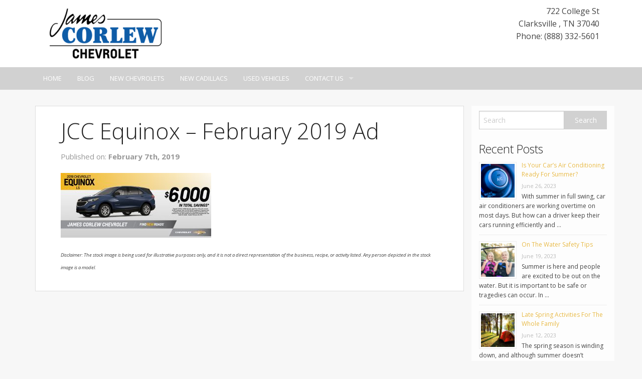

--- FILE ---
content_type: text/html; charset=UTF-8
request_url: https://shop.jamescorlewautomotive.com/?attachment_id=831
body_size: 13628
content:
<!doctype html>
<!-- paulirish.com/2008/conditional-stylesheets-vs-css-hacks-answer-neither/ -->
<!--[if lt IE 7]> <html class="no-js ie6 oldie" lang="en-US" > <![endif]-->
<!--[if IE 7]>    <html class="no-js ie7 oldie" lang="en-US" > <![endif]-->
<!--[if IE 8]>    <html class="no-js ie8 oldie" lang="en-US" "> <![endif]-->
<!-- Consider adding an manifest.appcache: h5bp.com/d/Offline -->
<!--[if gt IE 8]><!--> <html class="no-js" lang="en-US" > <!--<![endif]-->
<head>
	

	<meta charset="UTF-8">

	<title>JCC Equinox - February 2019 Ad | James Corlew Chevrolet</title>

	<!-- Mobile viewport optimized: j.mp/bplateviewport -->
	<meta name="viewport" content="width=device-width" />

	<!-- Favicon and Feed -->
	
			<link rel="shortcut icon" type="image/png" href="https://shop.jamescorlewautomotive.com/wp-content/themes/tieblog/favicon.png">
		
	<link rel="alternate" type="application/rss+xml" title="James Corlew Chevrolet Feed" href="https://shop.jamescorlewautomotive.com/feed/">

<meta name='robots' content='index, follow, max-image-preview:large, max-snippet:-1, max-video-preview:-1' />

	<!-- This site is optimized with the Yoast SEO plugin v19.1 - https://yoast.com/wordpress/plugins/seo/ -->
	<link rel="canonical" href="https://shop.jamescorlewautomotive.com/wp-content/uploads/sites/53/2019/02/jcc-02-equinox-hpg.jpg" />
	<meta property="og:locale" content="en_US" />
	<meta property="og:type" content="article" />
	<meta property="og:title" content="JCC Equinox - February 2019 Ad | James Corlew Chevrolet" />
	<meta property="og:url" content="https://shop.jamescorlewautomotive.com/wp-content/uploads/sites/53/2019/02/jcc-02-equinox-hpg.jpg" />
	<meta property="og:site_name" content="James Corlew Chevrolet" />
	<meta property="article:publisher" content="https://www.facebook.com/JamesCorlewChevrolet/" />
	<meta property="og:image" content="https://shop.jamescorlewautomotive.com/wp-content/uploads/sites/53/2019/02/jcc-02-equinox-hpg.jpg" />
	<meta property="og:image:width" content="1590" />
	<meta property="og:image:height" content="686" />
	<meta property="og:image:type" content="image/jpeg" />
	<meta name="twitter:card" content="summary_large_image" />
	<meta name="twitter:site" content="@jcorlewchevy" />
	<script type="application/ld+json" class="yoast-schema-graph">{"@context":"https://schema.org","@graph":[{"@type":"WebSite","@id":"https://shop.jamescorlewautomotive.com/#website","url":"https://shop.jamescorlewautomotive.com/","name":"James Corlew Chevrolet","description":"New Chevrolet &amp; Used Car Dealership - Clarksville, TN","potentialAction":[{"@type":"SearchAction","target":{"@type":"EntryPoint","urlTemplate":"https://shop.jamescorlewautomotive.com/?s={search_term_string}"},"query-input":"required name=search_term_string"}],"inLanguage":"en-US"},{"@type":"WebPage","@id":"https://shop.jamescorlewautomotive.com/wp-content/uploads/sites/53/2019/02/jcc-02-equinox-hpg.jpg#webpage","url":"https://shop.jamescorlewautomotive.com/wp-content/uploads/sites/53/2019/02/jcc-02-equinox-hpg.jpg","name":"JCC Equinox - February 2019 Ad | James Corlew Chevrolet","isPartOf":{"@id":"https://shop.jamescorlewautomotive.com/#website"},"datePublished":"2019-02-07T20:36:21+00:00","dateModified":"2019-02-07T20:36:21+00:00","breadcrumb":{"@id":"https://shop.jamescorlewautomotive.com/wp-content/uploads/sites/53/2019/02/jcc-02-equinox-hpg.jpg#breadcrumb"},"inLanguage":"en-US","potentialAction":[{"@type":"ReadAction","target":["https://shop.jamescorlewautomotive.com/wp-content/uploads/sites/53/2019/02/jcc-02-equinox-hpg.jpg"]}]},{"@type":"BreadcrumbList","@id":"https://shop.jamescorlewautomotive.com/wp-content/uploads/sites/53/2019/02/jcc-02-equinox-hpg.jpg#breadcrumb","itemListElement":[{"@type":"ListItem","position":1,"name":"Home","item":"https://shop.jamescorlewautomotive.com/"},{"@type":"ListItem","position":2,"name":"JCC Equinox &#8211; February 2019","item":"https://shop.jamescorlewautomotive.com/retail-message/jcc-equinox-february-2019/"},{"@type":"ListItem","position":3,"name":"JCC Equinox &#8211; February 2019 Ad"}]}]}</script>
	<!-- / Yoast SEO plugin. -->


<link rel='dns-prefetch' href='//fonts.googleapis.com' />
<link rel='dns-prefetch' href='//s.w.org' />
<link rel="alternate" type="application/rss+xml" title="James Corlew Chevrolet &raquo; Feed" href="https://shop.jamescorlewautomotive.com/feed/" />
<link rel="alternate" type="application/rss+xml" title="James Corlew Chevrolet &raquo; Comments Feed" href="https://shop.jamescorlewautomotive.com/comments/feed/" />
		<!-- This site uses the Google Analytics by MonsterInsights plugin v8.6.0 - Using Analytics tracking - https://www.monsterinsights.com/ -->
							<script src="//www.googletagmanager.com/gtag/js?id=UA-100306025-35"  data-cfasync="false" data-wpfc-render="false" type="text/javascript" async></script>
			<script data-cfasync="false" data-wpfc-render="false" type="text/javascript">
				var mi_version = '8.6.0';
				var mi_track_user = true;
				var mi_no_track_reason = '';
				
								var disableStrs = [
															'ga-disable-UA-100306025-35',
									];

				/* Function to detect opted out users */
				function __gtagTrackerIsOptedOut() {
					for ( var index = 0; index < disableStrs.length; index++ ) {
						if ( document.cookie.indexOf( disableStrs[ index ] + '=true' ) > -1 ) {
							return true;
						}
					}

					return false;
				}

				/* Disable tracking if the opt-out cookie exists. */
				if ( __gtagTrackerIsOptedOut() ) {
					for ( var index = 0; index < disableStrs.length; index++ ) {
						window[ disableStrs[ index ] ] = true;
					}
				}

				/* Opt-out function */
				function __gtagTrackerOptout() {
					for ( var index = 0; index < disableStrs.length; index++ ) {
						document.cookie = disableStrs[ index ] + '=true; expires=Thu, 31 Dec 2099 23:59:59 UTC; path=/';
						window[ disableStrs[ index ] ] = true;
					}
				}

				if ( 'undefined' === typeof gaOptout ) {
					function gaOptout() {
						__gtagTrackerOptout();
					}
				}
								window.dataLayer = window.dataLayer || [];

				window.MonsterInsightsDualTracker = {
					helpers: {},
					trackers: {},
				};
				if ( mi_track_user ) {
					function __gtagDataLayer() {
						dataLayer.push( arguments );
					}

					function __gtagTracker( type, name, parameters ) {
						if (!parameters) {
							parameters = {};
						}

						if (parameters.send_to) {
							__gtagDataLayer.apply( null, arguments );
							return;
						}

						if ( type === 'event' ) {
							
															parameters.send_to = monsterinsights_frontend.ua;
								__gtagDataLayer( type, name, parameters );
													} else {
							__gtagDataLayer.apply( null, arguments );
						}
					}
					__gtagTracker( 'js', new Date() );
					__gtagTracker( 'set', {
						'developer_id.dZGIzZG' : true,
											} );
															__gtagTracker( 'config', 'UA-100306025-35', {"forceSSL":"true"} );
										window.gtag = __gtagTracker;											(function () {
							/* https://developers.google.com/analytics/devguides/collection/analyticsjs/ */
							/* ga and __gaTracker compatibility shim. */
							var noopfn = function () {
								return null;
							};
							var newtracker = function () {
								return new Tracker();
							};
							var Tracker = function () {
								return null;
							};
							var p = Tracker.prototype;
							p.get = noopfn;
							p.set = noopfn;
							p.send = function (){
								var args = Array.prototype.slice.call(arguments);
								args.unshift( 'send' );
								__gaTracker.apply(null, args);
							};
							var __gaTracker = function () {
								var len = arguments.length;
								if ( len === 0 ) {
									return;
								}
								var f = arguments[len - 1];
								if ( typeof f !== 'object' || f === null || typeof f.hitCallback !== 'function' ) {
									if ( 'send' === arguments[0] ) {
										var hitConverted, hitObject = false, action;
										if ( 'event' === arguments[1] ) {
											if ( 'undefined' !== typeof arguments[3] ) {
												hitObject = {
													'eventAction': arguments[3],
													'eventCategory': arguments[2],
													'eventLabel': arguments[4],
													'value': arguments[5] ? arguments[5] : 1,
												}
											}
										}
										if ( 'pageview' === arguments[1] ) {
											if ( 'undefined' !== typeof arguments[2] ) {
												hitObject = {
													'eventAction': 'page_view',
													'page_path' : arguments[2],
												}
											}
										}
										if ( typeof arguments[2] === 'object' ) {
											hitObject = arguments[2];
										}
										if ( typeof arguments[5] === 'object' ) {
											Object.assign( hitObject, arguments[5] );
										}
										if ( 'undefined' !== typeof arguments[1].hitType ) {
											hitObject = arguments[1];
											if ( 'pageview' === hitObject.hitType ) {
												hitObject.eventAction = 'page_view';
											}
										}
										if ( hitObject ) {
											action = 'timing' === arguments[1].hitType ? 'timing_complete' : hitObject.eventAction;
											hitConverted = mapArgs( hitObject );
											__gtagTracker( 'event', action, hitConverted );
										}
									}
									return;
								}

								function mapArgs( args ) {
									var arg, hit = {};
									var gaMap = {
										'eventCategory': 'event_category',
										'eventAction': 'event_action',
										'eventLabel': 'event_label',
										'eventValue': 'event_value',
										'nonInteraction': 'non_interaction',
										'timingCategory': 'event_category',
										'timingVar': 'name',
										'timingValue': 'value',
										'timingLabel': 'event_label',
										'page' : 'page_path',
										'location' : 'page_location',
										'title' : 'page_title',
									};
									for ( arg in args ) {
																				if ( ! ( ! args.hasOwnProperty(arg) || ! gaMap.hasOwnProperty(arg) ) ) {
											hit[gaMap[arg]] = args[arg];
										} else {
											hit[arg] = args[arg];
										}
									}
									return hit;
								}

								try {
									f.hitCallback();
								} catch ( ex ) {
								}
							};
							__gaTracker.create = newtracker;
							__gaTracker.getByName = newtracker;
							__gaTracker.getAll = function () {
								return [];
							};
							__gaTracker.remove = noopfn;
							__gaTracker.loaded = true;
							window['__gaTracker'] = __gaTracker;
						})();
									} else {
										console.log( "" );
					( function () {
							function __gtagTracker() {
								return null;
							}
							window['__gtagTracker'] = __gtagTracker;
							window['gtag'] = __gtagTracker;
					} )();
									}
			</script>
				<!-- / Google Analytics by MonsterInsights -->
		<script type="text/javascript">
window._wpemojiSettings = {"baseUrl":"https:\/\/s.w.org\/images\/core\/emoji\/14.0.0\/72x72\/","ext":".png","svgUrl":"https:\/\/s.w.org\/images\/core\/emoji\/14.0.0\/svg\/","svgExt":".svg","source":{"concatemoji":"https:\/\/shop.jamescorlewautomotive.com\/wp-includes\/js\/wp-emoji-release.min.js"}};
/*! This file is auto-generated */
!function(e,a,t){var n,r,o,i=a.createElement("canvas"),p=i.getContext&&i.getContext("2d");function s(e,t){var a=String.fromCharCode,e=(p.clearRect(0,0,i.width,i.height),p.fillText(a.apply(this,e),0,0),i.toDataURL());return p.clearRect(0,0,i.width,i.height),p.fillText(a.apply(this,t),0,0),e===i.toDataURL()}function c(e){var t=a.createElement("script");t.src=e,t.defer=t.type="text/javascript",a.getElementsByTagName("head")[0].appendChild(t)}for(o=Array("flag","emoji"),t.supports={everything:!0,everythingExceptFlag:!0},r=0;r<o.length;r++)t.supports[o[r]]=function(e){if(!p||!p.fillText)return!1;switch(p.textBaseline="top",p.font="600 32px Arial",e){case"flag":return s([127987,65039,8205,9895,65039],[127987,65039,8203,9895,65039])?!1:!s([55356,56826,55356,56819],[55356,56826,8203,55356,56819])&&!s([55356,57332,56128,56423,56128,56418,56128,56421,56128,56430,56128,56423,56128,56447],[55356,57332,8203,56128,56423,8203,56128,56418,8203,56128,56421,8203,56128,56430,8203,56128,56423,8203,56128,56447]);case"emoji":return!s([129777,127995,8205,129778,127999],[129777,127995,8203,129778,127999])}return!1}(o[r]),t.supports.everything=t.supports.everything&&t.supports[o[r]],"flag"!==o[r]&&(t.supports.everythingExceptFlag=t.supports.everythingExceptFlag&&t.supports[o[r]]);t.supports.everythingExceptFlag=t.supports.everythingExceptFlag&&!t.supports.flag,t.DOMReady=!1,t.readyCallback=function(){t.DOMReady=!0},t.supports.everything||(n=function(){t.readyCallback()},a.addEventListener?(a.addEventListener("DOMContentLoaded",n,!1),e.addEventListener("load",n,!1)):(e.attachEvent("onload",n),a.attachEvent("onreadystatechange",function(){"complete"===a.readyState&&t.readyCallback()})),(e=t.source||{}).concatemoji?c(e.concatemoji):e.wpemoji&&e.twemoji&&(c(e.twemoji),c(e.wpemoji)))}(window,document,window._wpemojiSettings);
</script>
<style type="text/css">
img.wp-smiley,
img.emoji {
	display: inline !important;
	border: none !important;
	box-shadow: none !important;
	height: 1em !important;
	width: 1em !important;
	margin: 0 0.07em !important;
	vertical-align: -0.1em !important;
	background: none !important;
	padding: 0 !important;
}
</style>
	<link rel='stylesheet' id='wp-block-library-css'  href='https://shop.jamescorlewautomotive.com/wp-includes/css/dist/block-library/style.min.css' type='text/css' media='all' />
<style id='global-styles-inline-css' type='text/css'>
body{--wp--preset--color--black: #000000;--wp--preset--color--cyan-bluish-gray: #abb8c3;--wp--preset--color--white: #ffffff;--wp--preset--color--pale-pink: #f78da7;--wp--preset--color--vivid-red: #cf2e2e;--wp--preset--color--luminous-vivid-orange: #ff6900;--wp--preset--color--luminous-vivid-amber: #fcb900;--wp--preset--color--light-green-cyan: #7bdcb5;--wp--preset--color--vivid-green-cyan: #00d084;--wp--preset--color--pale-cyan-blue: #8ed1fc;--wp--preset--color--vivid-cyan-blue: #0693e3;--wp--preset--color--vivid-purple: #9b51e0;--wp--preset--gradient--vivid-cyan-blue-to-vivid-purple: linear-gradient(135deg,rgba(6,147,227,1) 0%,rgb(155,81,224) 100%);--wp--preset--gradient--light-green-cyan-to-vivid-green-cyan: linear-gradient(135deg,rgb(122,220,180) 0%,rgb(0,208,130) 100%);--wp--preset--gradient--luminous-vivid-amber-to-luminous-vivid-orange: linear-gradient(135deg,rgba(252,185,0,1) 0%,rgba(255,105,0,1) 100%);--wp--preset--gradient--luminous-vivid-orange-to-vivid-red: linear-gradient(135deg,rgba(255,105,0,1) 0%,rgb(207,46,46) 100%);--wp--preset--gradient--very-light-gray-to-cyan-bluish-gray: linear-gradient(135deg,rgb(238,238,238) 0%,rgb(169,184,195) 100%);--wp--preset--gradient--cool-to-warm-spectrum: linear-gradient(135deg,rgb(74,234,220) 0%,rgb(151,120,209) 20%,rgb(207,42,186) 40%,rgb(238,44,130) 60%,rgb(251,105,98) 80%,rgb(254,248,76) 100%);--wp--preset--gradient--blush-light-purple: linear-gradient(135deg,rgb(255,206,236) 0%,rgb(152,150,240) 100%);--wp--preset--gradient--blush-bordeaux: linear-gradient(135deg,rgb(254,205,165) 0%,rgb(254,45,45) 50%,rgb(107,0,62) 100%);--wp--preset--gradient--luminous-dusk: linear-gradient(135deg,rgb(255,203,112) 0%,rgb(199,81,192) 50%,rgb(65,88,208) 100%);--wp--preset--gradient--pale-ocean: linear-gradient(135deg,rgb(255,245,203) 0%,rgb(182,227,212) 50%,rgb(51,167,181) 100%);--wp--preset--gradient--electric-grass: linear-gradient(135deg,rgb(202,248,128) 0%,rgb(113,206,126) 100%);--wp--preset--gradient--midnight: linear-gradient(135deg,rgb(2,3,129) 0%,rgb(40,116,252) 100%);--wp--preset--duotone--dark-grayscale: url('#wp-duotone-dark-grayscale');--wp--preset--duotone--grayscale: url('#wp-duotone-grayscale');--wp--preset--duotone--purple-yellow: url('#wp-duotone-purple-yellow');--wp--preset--duotone--blue-red: url('#wp-duotone-blue-red');--wp--preset--duotone--midnight: url('#wp-duotone-midnight');--wp--preset--duotone--magenta-yellow: url('#wp-duotone-magenta-yellow');--wp--preset--duotone--purple-green: url('#wp-duotone-purple-green');--wp--preset--duotone--blue-orange: url('#wp-duotone-blue-orange');--wp--preset--font-size--small: 13px;--wp--preset--font-size--medium: 20px;--wp--preset--font-size--large: 36px;--wp--preset--font-size--x-large: 42px;}.has-black-color{color: var(--wp--preset--color--black) !important;}.has-cyan-bluish-gray-color{color: var(--wp--preset--color--cyan-bluish-gray) !important;}.has-white-color{color: var(--wp--preset--color--white) !important;}.has-pale-pink-color{color: var(--wp--preset--color--pale-pink) !important;}.has-vivid-red-color{color: var(--wp--preset--color--vivid-red) !important;}.has-luminous-vivid-orange-color{color: var(--wp--preset--color--luminous-vivid-orange) !important;}.has-luminous-vivid-amber-color{color: var(--wp--preset--color--luminous-vivid-amber) !important;}.has-light-green-cyan-color{color: var(--wp--preset--color--light-green-cyan) !important;}.has-vivid-green-cyan-color{color: var(--wp--preset--color--vivid-green-cyan) !important;}.has-pale-cyan-blue-color{color: var(--wp--preset--color--pale-cyan-blue) !important;}.has-vivid-cyan-blue-color{color: var(--wp--preset--color--vivid-cyan-blue) !important;}.has-vivid-purple-color{color: var(--wp--preset--color--vivid-purple) !important;}.has-black-background-color{background-color: var(--wp--preset--color--black) !important;}.has-cyan-bluish-gray-background-color{background-color: var(--wp--preset--color--cyan-bluish-gray) !important;}.has-white-background-color{background-color: var(--wp--preset--color--white) !important;}.has-pale-pink-background-color{background-color: var(--wp--preset--color--pale-pink) !important;}.has-vivid-red-background-color{background-color: var(--wp--preset--color--vivid-red) !important;}.has-luminous-vivid-orange-background-color{background-color: var(--wp--preset--color--luminous-vivid-orange) !important;}.has-luminous-vivid-amber-background-color{background-color: var(--wp--preset--color--luminous-vivid-amber) !important;}.has-light-green-cyan-background-color{background-color: var(--wp--preset--color--light-green-cyan) !important;}.has-vivid-green-cyan-background-color{background-color: var(--wp--preset--color--vivid-green-cyan) !important;}.has-pale-cyan-blue-background-color{background-color: var(--wp--preset--color--pale-cyan-blue) !important;}.has-vivid-cyan-blue-background-color{background-color: var(--wp--preset--color--vivid-cyan-blue) !important;}.has-vivid-purple-background-color{background-color: var(--wp--preset--color--vivid-purple) !important;}.has-black-border-color{border-color: var(--wp--preset--color--black) !important;}.has-cyan-bluish-gray-border-color{border-color: var(--wp--preset--color--cyan-bluish-gray) !important;}.has-white-border-color{border-color: var(--wp--preset--color--white) !important;}.has-pale-pink-border-color{border-color: var(--wp--preset--color--pale-pink) !important;}.has-vivid-red-border-color{border-color: var(--wp--preset--color--vivid-red) !important;}.has-luminous-vivid-orange-border-color{border-color: var(--wp--preset--color--luminous-vivid-orange) !important;}.has-luminous-vivid-amber-border-color{border-color: var(--wp--preset--color--luminous-vivid-amber) !important;}.has-light-green-cyan-border-color{border-color: var(--wp--preset--color--light-green-cyan) !important;}.has-vivid-green-cyan-border-color{border-color: var(--wp--preset--color--vivid-green-cyan) !important;}.has-pale-cyan-blue-border-color{border-color: var(--wp--preset--color--pale-cyan-blue) !important;}.has-vivid-cyan-blue-border-color{border-color: var(--wp--preset--color--vivid-cyan-blue) !important;}.has-vivid-purple-border-color{border-color: var(--wp--preset--color--vivid-purple) !important;}.has-vivid-cyan-blue-to-vivid-purple-gradient-background{background: var(--wp--preset--gradient--vivid-cyan-blue-to-vivid-purple) !important;}.has-light-green-cyan-to-vivid-green-cyan-gradient-background{background: var(--wp--preset--gradient--light-green-cyan-to-vivid-green-cyan) !important;}.has-luminous-vivid-amber-to-luminous-vivid-orange-gradient-background{background: var(--wp--preset--gradient--luminous-vivid-amber-to-luminous-vivid-orange) !important;}.has-luminous-vivid-orange-to-vivid-red-gradient-background{background: var(--wp--preset--gradient--luminous-vivid-orange-to-vivid-red) !important;}.has-very-light-gray-to-cyan-bluish-gray-gradient-background{background: var(--wp--preset--gradient--very-light-gray-to-cyan-bluish-gray) !important;}.has-cool-to-warm-spectrum-gradient-background{background: var(--wp--preset--gradient--cool-to-warm-spectrum) !important;}.has-blush-light-purple-gradient-background{background: var(--wp--preset--gradient--blush-light-purple) !important;}.has-blush-bordeaux-gradient-background{background: var(--wp--preset--gradient--blush-bordeaux) !important;}.has-luminous-dusk-gradient-background{background: var(--wp--preset--gradient--luminous-dusk) !important;}.has-pale-ocean-gradient-background{background: var(--wp--preset--gradient--pale-ocean) !important;}.has-electric-grass-gradient-background{background: var(--wp--preset--gradient--electric-grass) !important;}.has-midnight-gradient-background{background: var(--wp--preset--gradient--midnight) !important;}.has-small-font-size{font-size: var(--wp--preset--font-size--small) !important;}.has-medium-font-size{font-size: var(--wp--preset--font-size--medium) !important;}.has-large-font-size{font-size: var(--wp--preset--font-size--large) !important;}.has-x-large-font-size{font-size: var(--wp--preset--font-size--x-large) !important;}
</style>
<link rel='stylesheet' id='contact-form-7-css'  href='https://shop.jamescorlewautomotive.com/wp-content/plugins/contact-form-7/includes/css/styles.css' type='text/css' media='all' />
<link rel='stylesheet' id='invID-css'  href='https://shop.jamescorlewautomotive.com/wp-content/plugins/strong-inventory/assets/css/inventory.css' type='text/css' media='all' />
<link rel='stylesheet' id='normalizeID-css'  href='https://shop.jamescorlewautomotive.com/wp-content/plugins/strong-inventory/assets/css/normalize.css' type='text/css' media='all' />
<link rel='stylesheet' id='foundationID-css'  href='https://shop.jamescorlewautomotive.com/wp-content/plugins/strong-inventory/assets/css/foundation.min.css' type='text/css' media='all' />
<link rel='stylesheet' id='reverie-foundation-stylesheet-css'  href='https://shop.jamescorlewautomotive.com/wp-content/themes/tieblog/css/app.css' type='text/css' media='all' />
<link rel='stylesheet' id='reverie-stylesheet-css'  href='https://shop.jamescorlewautomotive.com/wp-content/themes/tieblog/css/style.css' type='text/css' media='all' />
<link crossorigin="anonymous" rel='stylesheet' id='google-font-css'  href='//fonts.googleapis.com/css?family=Open+Sans%3A300%2C400%2C600%2C700%7CLora%3A400%2C700%7CDroid+Sans+Mono' type='text/css' media='all' />
<!--[if lt IE 9]>
<link rel='stylesheet' id='reverie-ie-only-css'  href='https://shop.jamescorlewautomotive.com/wp-content/themes/tieblog/css/ie.css' type='text/css' media='all' />
<![endif]-->
<script type='text/javascript' src='https://shop.jamescorlewautomotive.com/wp-content/plugins/google-analytics-for-wordpress/assets/js/frontend-gtag.min.js' id='monsterinsights-frontend-script-js'></script>
<script data-cfasync="false" data-wpfc-render="false" type="text/javascript" id='monsterinsights-frontend-script-js-extra'>/* <![CDATA[ */
var monsterinsights_frontend = {"js_events_tracking":"true","download_extensions":"doc,pdf,ppt,zip,xls,docx,pptx,xlsx","inbound_paths":"[]","home_url":"https:\/\/shop.jamescorlewautomotive.com","hash_tracking":"false","ua":"UA-100306025-35","v4_id":""};/* ]]> */
</script>
<script type='text/javascript' src='https://shop.jamescorlewautomotive.com/wp-content/themes/tieblog/js/modernizr.js' id='reverie-modernizr-js'></script>
<script type='text/javascript' src='https://shop.jamescorlewautomotive.com/wp-includes/js/jquery/jquery.min.js' id='jquery-core-js'></script>
<script type='text/javascript' src='https://shop.jamescorlewautomotive.com/wp-includes/js/jquery/jquery-migrate.min.js' id='jquery-migrate-js'></script>
<link rel="https://api.w.org/" href="https://shop.jamescorlewautomotive.com/wp-json/" /><link rel="alternate" type="application/json" href="https://shop.jamescorlewautomotive.com/wp-json/wp/v2/media/831" /><link rel='shortlink' href='https://shop.jamescorlewautomotive.com/?p=831' />
<link rel="alternate" type="application/json+oembed" href="https://shop.jamescorlewautomotive.com/wp-json/oembed/1.0/embed?url=https%3A%2F%2Fshop.jamescorlewautomotive.com%2F%3Fattachment_id%3D831" />
<link rel="alternate" type="text/xml+oembed" href="https://shop.jamescorlewautomotive.com/wp-json/oembed/1.0/embed?url=https%3A%2F%2Fshop.jamescorlewautomotive.com%2F%3Fattachment_id%3D831&#038;format=xml" />
<script src='https://l3.strongdealerblogs.com/?dm=b20b88a3940005ef335fa073f05c54e0&amp;action=load&amp;blogid=53&amp;siteid=1&amp;t=700772288&amp;back=https%3A%2F%2Fshop.jamescorlewautomotive.com%2F%3Fattachment_id%3D831' type='text/javascript'></script><!-- There is no amphtml version available for this URL. -->
	<link rel='stylesheet' href='https://shop.jamescorlewautomotive.com/wp-content/themes/tieblog/css/sablog.css' type='text/css' media='all' />	
	


<style>
body {
		}


.main-color {
	color: #d1d1d1;
}

/*
a {
	color: #d1d1d1;
}
*/
a, a:focus {
	color: #e8ba48;
}

a:hover {
	color: #e8ba48;
}

.page-numbers li span.current {
  background: #d1d1d1;
}

button, .button {
  background-color: #d1d1d1;
  border-color: #e8ba48;
  color: #ffffff;
}

button:hover, button:focus, .button:hover, .button:focus {
  background-color: #e8ba48;
}

.panel {
	&.callout {
	  border-color: #f8cece;
	  background: #fbe6e6;
	  border-left:none;
	  border-right:none;
	}
	a {
		color: #d1d1d1 !important;
	}
}

.contain-to-grid {
  background: #d1d1d1;
}

.top-bar {
  background: #d1d1d1;
}

.top-bar .name h1 a {
  color: #ffffff;
}

.top-bar .toggle-topbar a {
  color: #ffffff;
}

.top-bar .toggle-topbar.menu-icon a {
  color: #ffffff;
}

.top-bar .toggle-topbar.menu-icon a span {
  -webkit-box-shadow: 0 10px 0 1px #ffffff, 0 16px 0 1px #ffffff, 0 22px 0 1px #ffffff;
  box-shadow: 0 10px 0 1px #ffffff, 0 16px 0 1px #ffffff, 0 22px 0 1px #ffffff;
}

.top-bar.expanded .title-area {
  background: #d1d1d1;
}

.top-bar.expanded .toggle-topbar a {
  color: #888888;
}

.top-bar.expanded .toggle-topbar a span {
  -webkit-box-shadow: 0 10px 0 1px #888888, 0 16px 0 1px #888888, 0 22px 0 1px #888888;
  box-shadow: 0 10px 0 1px #888888, 0 16px 0 1px #888888, 0 22px 0 1px #888888;
}

.top-bar-section ul {
  background: #d1d1d1;
}

.top-bar-section .divider,
.top-bar-section [role="separator"] {
  border-top: solid 1px #d1d1d1;
}

.top-bar-section ul li > a {
  background: #d1d1d1 !important;
}

.top-bar-section ul li > a.button {
  background: #333333;
}

.top-bar-section ul li > a.button:hover {
  background: #111111;
}

.top-bar-section ul li > a.button.secondary {
  background: #333333;
}

.top-bar-section ul li > a.button.secondary:hover {
  background: #111111;
}

.top-bar-section ul li:hover > a {
  background: #e8ba48 !important;
  color: #ffffff;
}

.top-bar-section ul li.active > a {
  background: #e8ba48 !important;
  color: #ffffff;
}

.top-bar-section ul li.active > a:hover {
  background: #e8ba48;
}

.top-bar-section .has-dropdown > a:after {
  border-color: transparent transparent transparent rgba(255, 255, 255, 0.4);
}

.top-bar-section .dropdown li.title h5 a {
  color: #ffffff;
}

.top-bar-section .dropdown label {
  color: #777777;
}

@media only screen and (min-width: 40.063em) {
  .top-bar {
    background: #d1d1d1;
  }

  .top-bar.expanded {
    background: #d1d1d1;
  }

  .top-bar-section li.hover > a:not(.button) {
    background: #e8ba48;
    color: #ffffff;
  }

  .top-bar-section li a:not(.button) {
    background: #d1d1d1;
  }

  .top-bar-section li a:not(.button):hover {
    background: #e8ba48;
  }

  .top-bar-section .has-dropdown > a {
    padding-right: 35px !important;
  }

  .top-bar-section .has-dropdown > a:after {
    border-color: rgba(255, 255, 255, 0.4) transparent transparent transparent;
  }

  .top-bar-section .dropdown li a {
    color: #ffffff;
    background: #d1d1d1;
  }

  .top-bar-section .dropdown li label {
    background: #d1d1d1;
  }

  .top-bar-section > ul > .divider, .top-bar-section > ul > [role="separator"] {
    border-right: solid 1px #d1d1d1;
  }

  .top-bar-section .has-form {
    background: #d1d1d1;
  }

  .no-js .top-bar-section ul li:hover > a {
    background: #e8ba48;
    color: #ffffff;
  }

  .no-js .top-bar-section ul li:active > a {
    background: #333333;
    color: #ffffff;
  }
}
</style>

</head>

<body class="attachment attachment-template-default single single-attachment postid-831 attachmentid-831 attachment-jpeg antialiased">

<div class="top-area" style="background-color:#ffffff; ">
	
		<div class="row">	
		<div class="large-6 columns top-logo">
			
							<a href="https://shop.jamescorlewautomotive.com/" title="James Corlew Chevrolet" rel="home"><img src="https://shop.jamescorlewautomotive.com/wp-content/uploads/sites/53/2017/12/corlew-e1543251905530.png" alt="James Corlew Chevrolet"></a>
			
		</div>
		<div class="large-6 columns top-contact">
			
			<div itemscope itemtype="http://schema.org/AutoDealer">
			   			   <div itemprop="address" itemscope itemtype="http://schema.org/PostalAddress">
				 <p>
				 <span itemprop="streetAddress">722 College St </span><br />
				 <span itemprop="addressLocality">Clarksville </span>,
				 <span itemprop="addressRegion">TN </span>
				 <span itemprop="postalCode">37040</span><br />
				 <span itemprop="telephone">Phone: (888) 332-5601</span>
				 
				 </p>
			   </div>			   
			</div>
		</div>
		</div>
</div>

<header class="contain-to-grid">
	<!-- Starting the Top-Bar -->
	<nav class="top-bar" data-topbar>
	    <ul class="title-area">
	        <li class="name"></li>
			<!-- Remove the class "menu-icon" to get rid of menu icon. Take out "Menu" to just have icon alone -->
			<li class="toggle-topbar menu-icon"><a href="#"><span>Menu</span></a></li>
	    </ul>
	    <section class="top-bar-section">
	    <ul class="left"><li class="divider"></li><li id="menu-item-198" class="menu-item menu-item-main-menu menu-item-home"><a  href="https://www.jamescorlewautomotive.com/">Home</a></li>
<li class="divider"></li><li id="menu-item-199" class="menu-item menu-item-main-menu menu-item-blog"><a  href="http://shop.jamescorlewautomotive.com">Blog</a></li>
<li class="divider"></li><li id="menu-item-200" class="menu-item menu-item-main-menu menu-item-new-chevrolets"><a  href="https://www.jamescorlewautomotive.com/VehicleSearchResults?search=new&amp;sort=year|asc">New Chevrolets</a></li>
<li class="divider"></li><li id="menu-item-201" class="menu-item menu-item-main-menu menu-item-new-cadillacs"><a  href="http://www.jamescorlewcadillac.com/VehicleSearchResults?search=new">New Cadillacs</a></li>
<li class="divider"></li><li id="menu-item-202" class="menu-item menu-item-main-menu menu-item-used-vehicles"><a  href="https://www.jamescorlewautomotive.com/VehicleSearchResults?search=used">Used Vehicles</a></li>
<li class="divider"></li><li id="menu-item-203" class="menu-item menu-item-main-menu menu-item-contact-us has-dropdown"><a  href="https://www.jamescorlewautomotive.com/ContactUsForm">Contact Us</a>
	<ul class="dropdown">
	<li id="menu-item-204" class="menu-item menu-item-main-menu menu-item-hours-directions"><a  href="https://www.jamescorlewautomotive.com/HoursAndDirections">Hours &#038; Directions</a></li>
</ul>
</li>
</ul>	    </section>
	</nav>
	<!-- End of Top-Bar -->
</header>

<!-- Start the main container -->
<div class="container" role="document">
	<div class="row">
<!-- Row for main content area -->
	<div class="small-12 large-9 columns" id="content" role="main">
	
				<article class="post-831 attachment type-attachment status-inherit hentry" id="post-831">

			<h1 class="entry-title">JCC Equinox &#8211; February 2019 Ad</h1>
			<p><time class="updated" datetime="2019-02-07T15:36:21-05:00" pubdate>Published on: <strong>February 7th, 2019</strong></time></p>
			
			<div class="entry-content">
				<p class="attachment"><a href='https://shop.jamescorlewautomotive.com/wp-content/uploads/sites/53/2019/02/jcc-02-equinox-hpg.jpg'><img width="300" height="129" src="https://shop.jamescorlewautomotive.com/wp-content/uploads/sites/53/2019/02/jcc-02-equinox-hpg-300x129.jpg" class="attachment-medium size-medium" alt="" loading="lazy" srcset="https://shop.jamescorlewautomotive.com/wp-content/uploads/sites/53/2019/02/jcc-02-equinox-hpg-300x129.jpg 300w, https://shop.jamescorlewautomotive.com/wp-content/uploads/sites/53/2019/02/jcc-02-equinox-hpg-768x331.jpg 768w, https://shop.jamescorlewautomotive.com/wp-content/uploads/sites/53/2019/02/jcc-02-equinox-hpg-1024x442.jpg 1024w, https://shop.jamescorlewautomotive.com/wp-content/uploads/sites/53/2019/02/jcc-02-equinox-hpg-1200x518.jpg 1200w, https://shop.jamescorlewautomotive.com/wp-content/uploads/sites/53/2019/02/jcc-02-equinox-hpg.jpg 1590w" sizes="(max-width: 300px) 100vw, 300px" /></a></p>
				<p><small><em>Disclaimer: The stock image is being used for illustrative purposes only, and it is not a direct representation of the business, recipe, or activity listed. Any person depicted in the stock image is a model.</em></small></p>
			</div>
			<footer>
								<p class="entry-tags"></p>
							</footer>
		</article>
			
	</div>
	<aside id="sidebar" class="small-12 large-3 columns">
	<div class="row">
		<div class="large-12 columns sidebar-inner">
			<form role="search" method="get" id="searchform" action="https://shop.jamescorlewautomotive.com/">
	<div class="row collapse">
		<div class="large-8 small-9 columns">
			<input type="text" value="" name="s" id="s" placeholder="Search">
		</div>
		<div class="large-4 small-3 columns">
			<input type="submit" id="searchsubmit" value="Search" class="button postfix">
		</div>
	</div>
</form>    <style>
        .rpwe-block ul {
            list-style: none !important;
            margin-left: 0 !important;
            padding-left: 0 !important;
        }

        .rpwe-block li {
            border-bottom: 1px solid #eee;
            margin-bottom: 10px;
            padding-bottom: 10px;
            list-style-type: none;
        }

        .rpwe-block a {
            display: inline !important;
            text-decoration: none;
        }

        .rpwe-block h3 {
            background: none !important;
            clear: none;
            margin-bottom: 0 !important;
            margin-top: 0 !important;
            font-weight: 400;
            font-size: 12px !important;
            line-height: 1.5em;
        }

        .rpwe-thumb {
            border: 1px solid #EEE !important;
            box-shadow: none !important;
            margin: 2px 10px 2px 0;
            padding: 3px !important;
        }

        .rpwe-summary {
            font-size: 12px;
        }

        .rpwe-time {
            color: #bbb;
            font-size: 11px;
        }

        .rpwe-comment {
            color: #bbb;
            font-size: 11px;
            padding-left: 5px;
        }

        .rpwe-alignleft {
            display: inline;
            float: left;
        }

        .rpwe-alignright {
            display: inline;
            float: right;
        }

        .rpwe-aligncenter {
            display: block;
            margin-left: auto;
            margin-right: auto;
        }

        .rpwe-clearfix:before,
        .rpwe-clearfix:after {
            content: "";
            display: table !important;
        }

        .rpwe-clearfix:after {
            clear: both;
        }

        .rpwe-clearfix {
            zoom: 1;
        }
    </style>
<h4>Recent Posts</h4><div  class="rpwe-block "><ul class="rpwe-ul"><li class="rpwe-li rpwe-clearfix"><a class="rpwe-img" href="https://shop.jamescorlewautomotive.com/is-cars-air-conditioning-ready-summer/"><img class="rpwe-alignleft rpwe-thumb" src="https://shop.jamescorlewautomotive.com/wp-content/uploads/sites/53/2023/06/iStock-182672411-e1685675328526-75x75.jpg" alt="Is Your Car&#8217;s Air Conditioning Ready For Summer?" height="75" width="75"></a><h3 class="rpwe-title"><a href="https://shop.jamescorlewautomotive.com/is-cars-air-conditioning-ready-summer/" title="Permalink to Is Your Car&#8217;s Air Conditioning Ready For Summer?" rel="bookmark">Is Your Car&#8217;s Air Conditioning Ready For Summer?</a></h3><time class="rpwe-time published" datetime="2023-06-26T08:01:38-05:00">June 26, 2023</time><div class="rpwe-summary">With summer in full swing, car air conditioners are working overtime on most days. But how can a driver keep their cars running efficiently and &hellip;</div></li><li class="rpwe-li rpwe-clearfix"><a class="rpwe-img" href="https://shop.jamescorlewautomotive.com/follow-safety-tips-when-on-water-this-summer/"><img class="rpwe-alignleft rpwe-thumb" src="https://shop.jamescorlewautomotive.com/wp-content/uploads/sites/53/2023/06/iStock-614447118-e1685138818832-75x75.jpg" alt="On The Water Safety Tips" height="75" width="75"></a><h3 class="rpwe-title"><a href="https://shop.jamescorlewautomotive.com/follow-safety-tips-when-on-water-this-summer/" title="Permalink to On The Water Safety Tips" rel="bookmark">On The Water Safety Tips</a></h3><time class="rpwe-time published" datetime="2023-06-19T08:02:19-05:00">June 19, 2023</time><div class="rpwe-summary">Summer is here and people are excited to be out on the water. But it is important to be safe or tragedies can occur. In &hellip;</div></li><li class="rpwe-li rpwe-clearfix"><a class="rpwe-img" href="https://shop.jamescorlewautomotive.com/late-spring-activities-whole-family/"><img class="rpwe-alignleft rpwe-thumb" src="https://shop.jamescorlewautomotive.com/wp-content/uploads/sites/53/2023/06/Camping-e1686161915167-75x75.jpg" alt="Late Spring Activities For The Whole Family" height="75" width="75"></a><h3 class="rpwe-title"><a href="https://shop.jamescorlewautomotive.com/late-spring-activities-whole-family/" title="Permalink to Late Spring Activities For The Whole Family" rel="bookmark">Late Spring Activities For The Whole Family</a></h3><time class="rpwe-time published" datetime="2023-06-12T08:00:44-05:00">June 12, 2023</time><div class="rpwe-summary">The spring season is winding down, and although summer doesn’t officially begin until later this month (June 21), we’ve already seen the temperatures climb up &hellip;</div></li><li class="rpwe-li rpwe-clearfix"><a class="rpwe-img" href="https://shop.jamescorlewautomotive.com/make-your-own-ice-cream-this-summer/"><img class="rpwe-alignleft rpwe-thumb" src="https://shop.jamescorlewautomotive.com/wp-content/uploads/sites/53/2023/05/iStock-663949332-e1684181328138-75x75.jpg" alt="Make Your Own Ice Cream This Summer" height="75" width="75"></a><h3 class="rpwe-title"><a href="https://shop.jamescorlewautomotive.com/make-your-own-ice-cream-this-summer/" title="Permalink to Make Your Own Ice Cream This Summer" rel="bookmark">Make Your Own Ice Cream This Summer</a></h3><time class="rpwe-time published" datetime="2023-06-05T08:00:05-05:00">June 5, 2023</time><div class="rpwe-summary">I scream, you scream, we all scream for homemade ice cream! As summer approaches, there&#8217;s no better way to beat the heat than with a &hellip;</div></li><li class="rpwe-li rpwe-clearfix"><a class="rpwe-img" href="https://shop.jamescorlewautomotive.com/when-to-replace-your-cabin-filter/"><img class="rpwe-alignleft rpwe-thumb" src="https://shop.jamescorlewautomotive.com/wp-content/uploads/sites/53/2023/05/iStock-1270823213-1-e1683746835284-75x75.jpg" alt="When Do You Need To Replace Your Cabin Filter?" height="75" width="75"></a><h3 class="rpwe-title"><a href="https://shop.jamescorlewautomotive.com/when-to-replace-your-cabin-filter/" title="Permalink to When Do You Need To Replace Your Cabin Filter?" rel="bookmark">When Do You Need To Replace Your Cabin Filter?</a></h3><time class="rpwe-time published" datetime="2023-05-22T08:00:25-05:00">May 22, 2023</time><div class="rpwe-summary">Car owners, often focus on the mechanical side of their vehicle maintenance, rather than the smaller, simpler components like the air filter in your cabin. &hellip;</div></li></ul></div><!-- Generated by http://wordpress.org/plugins/recent-posts-widget-extended/ --><h4>Archives</h4>		<label class="screen-reader-text" for="archives-dropdown-2">Archives</label>
		<select id="archives-dropdown-2" name="archive-dropdown">
			
			<option value="">Select Month</option>
				<option value='https://shop.jamescorlewautomotive.com/2023/06/'> June 2023 </option>
	<option value='https://shop.jamescorlewautomotive.com/2023/05/'> May 2023 </option>
	<option value='https://shop.jamescorlewautomotive.com/2023/04/'> April 2023 </option>
	<option value='https://shop.jamescorlewautomotive.com/2023/03/'> March 2023 </option>
	<option value='https://shop.jamescorlewautomotive.com/2023/02/'> February 2023 </option>
	<option value='https://shop.jamescorlewautomotive.com/2023/01/'> January 2023 </option>
	<option value='https://shop.jamescorlewautomotive.com/2022/12/'> December 2022 </option>
	<option value='https://shop.jamescorlewautomotive.com/2022/11/'> November 2022 </option>
	<option value='https://shop.jamescorlewautomotive.com/2022/10/'> October 2022 </option>
	<option value='https://shop.jamescorlewautomotive.com/2022/09/'> September 2022 </option>
	<option value='https://shop.jamescorlewautomotive.com/2022/08/'> August 2022 </option>
	<option value='https://shop.jamescorlewautomotive.com/2022/07/'> July 2022 </option>
	<option value='https://shop.jamescorlewautomotive.com/2022/06/'> June 2022 </option>
	<option value='https://shop.jamescorlewautomotive.com/2022/05/'> May 2022 </option>
	<option value='https://shop.jamescorlewautomotive.com/2022/04/'> April 2022 </option>
	<option value='https://shop.jamescorlewautomotive.com/2022/03/'> March 2022 </option>
	<option value='https://shop.jamescorlewautomotive.com/2022/02/'> February 2022 </option>
	<option value='https://shop.jamescorlewautomotive.com/2022/01/'> January 2022 </option>
	<option value='https://shop.jamescorlewautomotive.com/2021/12/'> December 2021 </option>
	<option value='https://shop.jamescorlewautomotive.com/2021/11/'> November 2021 </option>
	<option value='https://shop.jamescorlewautomotive.com/2021/10/'> October 2021 </option>
	<option value='https://shop.jamescorlewautomotive.com/2021/09/'> September 2021 </option>
	<option value='https://shop.jamescorlewautomotive.com/2021/08/'> August 2021 </option>
	<option value='https://shop.jamescorlewautomotive.com/2021/07/'> July 2021 </option>
	<option value='https://shop.jamescorlewautomotive.com/2021/06/'> June 2021 </option>
	<option value='https://shop.jamescorlewautomotive.com/2021/05/'> May 2021 </option>
	<option value='https://shop.jamescorlewautomotive.com/2021/04/'> April 2021 </option>
	<option value='https://shop.jamescorlewautomotive.com/2021/03/'> March 2021 </option>
	<option value='https://shop.jamescorlewautomotive.com/2021/02/'> February 2021 </option>
	<option value='https://shop.jamescorlewautomotive.com/2021/01/'> January 2021 </option>
	<option value='https://shop.jamescorlewautomotive.com/2020/12/'> December 2020 </option>
	<option value='https://shop.jamescorlewautomotive.com/2020/11/'> November 2020 </option>
	<option value='https://shop.jamescorlewautomotive.com/2020/10/'> October 2020 </option>
	<option value='https://shop.jamescorlewautomotive.com/2020/09/'> September 2020 </option>
	<option value='https://shop.jamescorlewautomotive.com/2020/08/'> August 2020 </option>
	<option value='https://shop.jamescorlewautomotive.com/2020/07/'> July 2020 </option>
	<option value='https://shop.jamescorlewautomotive.com/2020/06/'> June 2020 </option>
	<option value='https://shop.jamescorlewautomotive.com/2020/05/'> May 2020 </option>
	<option value='https://shop.jamescorlewautomotive.com/2020/04/'> April 2020 </option>
	<option value='https://shop.jamescorlewautomotive.com/2020/03/'> March 2020 </option>
	<option value='https://shop.jamescorlewautomotive.com/2020/02/'> February 2020 </option>
	<option value='https://shop.jamescorlewautomotive.com/2020/01/'> January 2020 </option>
	<option value='https://shop.jamescorlewautomotive.com/2019/12/'> December 2019 </option>
	<option value='https://shop.jamescorlewautomotive.com/2019/11/'> November 2019 </option>
	<option value='https://shop.jamescorlewautomotive.com/2019/10/'> October 2019 </option>
	<option value='https://shop.jamescorlewautomotive.com/2019/09/'> September 2019 </option>
	<option value='https://shop.jamescorlewautomotive.com/2019/08/'> August 2019 </option>
	<option value='https://shop.jamescorlewautomotive.com/2019/07/'> July 2019 </option>
	<option value='https://shop.jamescorlewautomotive.com/2019/06/'> June 2019 </option>
	<option value='https://shop.jamescorlewautomotive.com/2019/05/'> May 2019 </option>
	<option value='https://shop.jamescorlewautomotive.com/2019/04/'> April 2019 </option>
	<option value='https://shop.jamescorlewautomotive.com/2019/03/'> March 2019 </option>
	<option value='https://shop.jamescorlewautomotive.com/2019/02/'> February 2019 </option>
	<option value='https://shop.jamescorlewautomotive.com/2019/01/'> January 2019 </option>
	<option value='https://shop.jamescorlewautomotive.com/2018/12/'> December 2018 </option>
	<option value='https://shop.jamescorlewautomotive.com/2018/11/'> November 2018 </option>
	<option value='https://shop.jamescorlewautomotive.com/2018/10/'> October 2018 </option>
	<option value='https://shop.jamescorlewautomotive.com/2018/09/'> September 2018 </option>
	<option value='https://shop.jamescorlewautomotive.com/2018/08/'> August 2018 </option>
	<option value='https://shop.jamescorlewautomotive.com/2018/07/'> July 2018 </option>
	<option value='https://shop.jamescorlewautomotive.com/2018/06/'> June 2018 </option>
	<option value='https://shop.jamescorlewautomotive.com/2018/05/'> May 2018 </option>
	<option value='https://shop.jamescorlewautomotive.com/2018/04/'> April 2018 </option>
	<option value='https://shop.jamescorlewautomotive.com/2018/03/'> March 2018 </option>
	<option value='https://shop.jamescorlewautomotive.com/2018/02/'> February 2018 </option>
	<option value='https://shop.jamescorlewautomotive.com/2018/01/'> January 2018 </option>
	<option value='https://shop.jamescorlewautomotive.com/2017/12/'> December 2017 </option>

		</select>

<script type="text/javascript">
/* <![CDATA[ */
(function() {
	var dropdown = document.getElementById( "archives-dropdown-2" );
	function onSelectChange() {
		if ( dropdown.options[ dropdown.selectedIndex ].value !== '' ) {
			document.location.href = this.options[ this.selectedIndex ].value;
		}
	}
	dropdown.onchange = onSelectChange;
})();
/* ]]> */
</script>
			<h4>Categories</h4><form action="https://shop.jamescorlewautomotive.com" method="get"><label class="screen-reader-text" for="cat">Categories</label><select  name='cat' id='cat' class='postform' >
	<option value='-1'>Select Category</option>
	<option class="level-0" value="3">Community</option>
	<option class="level-0" value="289">Vehicle</option>
</select>
</form>
<script type="text/javascript">
/* <![CDATA[ */
(function() {
	var dropdown = document.getElementById( "cat" );
	function onCatChange() {
		if ( dropdown.options[ dropdown.selectedIndex ].value > 0 ) {
			dropdown.parentNode.submit();
		}
	}
	dropdown.onchange = onCatChange;
})();
/* ]]> */
</script>

					</div>
	</div>
</aside><!-- /#sidebar -->		
	</div><!-- Row End -->
</div><!-- Container End -->

<div class="full-width footer-widget">
	<div class="row">
			</div>
</div>

<footer class="full-width" role="contentinfo">
	<div class="row">
		<div class="large-12 columns">
			<ul id="menu-main-1" class="inline-list"><li id="menu-item-198" class="menu-item menu-item-type-custom menu-item-object-custom menu-item-198"><a href="https://www.jamescorlewautomotive.com/">Home</a></li>
<li id="menu-item-199" class="menu-item menu-item-type-custom menu-item-object-custom menu-item-home menu-item-199"><a href="http://shop.jamescorlewautomotive.com">Blog</a></li>
<li id="menu-item-200" class="menu-item menu-item-type-custom menu-item-object-custom menu-item-200"><a href="https://www.jamescorlewautomotive.com/VehicleSearchResults?search=new&#038;sort=year|asc">New Chevrolets</a></li>
<li id="menu-item-201" class="menu-item menu-item-type-custom menu-item-object-custom menu-item-201"><a href="http://www.jamescorlewcadillac.com/VehicleSearchResults?search=new">New Cadillacs</a></li>
<li id="menu-item-202" class="menu-item menu-item-type-custom menu-item-object-custom menu-item-202"><a href="https://www.jamescorlewautomotive.com/VehicleSearchResults?search=used">Used Vehicles</a></li>
<li id="menu-item-203" class="menu-item menu-item-type-custom menu-item-object-custom menu-item-has-children menu-item-203"><a href="https://www.jamescorlewautomotive.com/ContactUsForm">Contact Us</a></li>
</ul>		</div>
	</div>
	<div class="row copy-area">
		<div class="large-8 columns">
					</div>
		<div class="large-4 columns text-right">
			<div style="margin-bottom:10px;">&copy; 2026 James Corlew Chevrolet</div>
			<div itemscope itemtype="http://schema.org/AutoDealer">
			   			   <div itemprop="address" itemscope itemtype="http://schema.org/PostalAddress">
				 <p><span itemprop="streetAddress">722 College St </span><br /><span itemprop="addressLocality">Clarksville </span>, <span itemprop="addressRegion">TN </span> <span itemprop="postalCode">37040</span><br /> 
				 <span itemprop="telephone">Phone: (888) 332-5601</span>
				 </p>
			   </div>			   
			</div>			
		</div>
	</div>
</footer>


	<script type="text/javascript">
		document.addEventListener( 'wpcf7mailsent', function( event ) {
						if ( '188' == event.detail.contactFormId ) {
								location = 'https://shop.jamescorlewautomotive.com/thank-you';
								__gaTracker('send', 'event', 'Forms', 'Submit', 'Value Your Trade Form Submitted');
			}
						if ( '179' == event.detail.contactFormId ) {
								__gaTracker('send', 'event', 'Forms', 'Submit', 'Contact Form Form Submitted');
			}
						if ( '52' == event.detail.contactFormId ) {
								__gaTracker('send', 'event', 'Forms', 'Submit', 'Vehicle Details Form Submitted');
			}
					}, false );
	</script>
<script type='text/javascript' src='https://shop.jamescorlewautomotive.com/wp-includes/js/dist/vendor/regenerator-runtime.min.js' id='regenerator-runtime-js'></script>
<script type='text/javascript' src='https://shop.jamescorlewautomotive.com/wp-includes/js/dist/vendor/wp-polyfill.min.js' id='wp-polyfill-js'></script>
<script type='text/javascript' id='contact-form-7-js-extra'>
/* <![CDATA[ */
var wpcf7 = {"api":{"root":"https:\/\/shop.jamescorlewautomotive.com\/wp-json\/","namespace":"contact-form-7\/v1"}};
/* ]]> */
</script>
<script type='text/javascript' src='https://shop.jamescorlewautomotive.com/wp-content/plugins/contact-form-7/includes/js/index.js' id='contact-form-7-js'></script>
<script type='text/javascript' src='https://shop.jamescorlewautomotive.com/wp-includes/js/comment-reply.min.js' id='comment-reply-js'></script>
<script type='text/javascript' src='https://shop.jamescorlewautomotive.com/wp-content/themes/tieblog/js/foundation.min.js' id='reverie-js-js'></script>
<script>
(function($) {
		
		function thumbHeightAdjust() {
			var $thumbHeight = 100;
			$('.v-thumb img').each(function (){
				if ($(this).height() > $thumbHeight) {
					$thumbHeight = $(this).height();
				}
				//console.log("Image: "+$count+" "+$(this).height()+" & Div: "+$thumbHeight);
				$marginTop = ($thumbHeight - $(this).height())/2;
				/*if ($(this).height() < $thumbHeight) {
					$(this).css('margin-top', $marginTop);
				}*/
			});
			$('.v-thumb').each(function() {
				$(this).css('height', $thumbHeight + 10);
			});
		}
		
		function reloadVehicles($startPosition, $startModel) {
			
			var $vehicleMake = $('#selectMake').val();
			var $vehicleModel = $startModel;
			var $vehicleYear = $('#selectYear').val();
			var $vehicleColor = $('#selectColor').val();
			var $vehicleLimit = $('#selectLimit').val();
			var $vehiclePrice = $('#priceRange').attr('data-slider');
			var $vehicleSort = $('#sortOrder').val();
			var $vehiclePage = $startPosition;
			var $vehicleType = 'all';
			
			$.ajax({
				url: 'https://shop.jamescorlewautomotive.com/wp-admin/admin-ajax.php',
				type: 'POST',
				data: 'action=load_vehicles&make=' + $vehicleMake + '&model=' + $vehicleModel + '&yearmodel=' + $vehicleYear + '&color=' + $vehicleColor + '&limit=' + $vehicleLimit + '&price=' + $vehiclePrice + '&start=' + $vehiclePage + '&sort=' + $vehicleSort + '&type=' + $vehicleType
			}).done(function(output){
				$('#vehicleListing').html(output);
				$(document).foundation({bindings: 'events'});
				thumbHeightAdjust();
				if (output == 'No vehicles like that, sorry! Please <a href="https://shop.jamescorlewautomotive.com/inventory/">clear filters</a> and search again.') {
					$('#clearFilterButton').removeClass( "secondary" );
				}
			});
		
		}
		
		$('body').on('click','.get-details-button', function (){
			var $inventoryURL = '/inventory/?make=' + $('#selectMake').val()+ '&model=' + $('#selectModel').val() + '&yearmodel=' + $('#selectYear').val() + '&color=' + $('#selectColor').val() + '&limit=' + $('#selectLimit').val() + '&price=' + $('#priceRange').attr('data-slider') + '&sort=' + $('#sortOrder').val();
			history.pushState('', '', $inventoryURL); //THIS WORKS... NEED TO JUST RELOAD INVENTORY WITH VARIABLES
		});
		
		function gaVirtualPageview() {
			__gaTracker('send', 'pageview' , {
				'page': '/v/inventory/?make=' + $('#selectMake').val()+ '&model=' + $('#selectModel').val() + '&yearmodel=' + $('#selectYear').val() + '&color=' + $('#selectColor').val() + '&limit=' + $('#selectLimit').val() + '&price=' + $('#priceRange').attr('data-slider') + '&sort=' + $('#sortOrder').val(),
				'title': 'Inventory Filtering - Make: ' + $('#selectMake').val()+ ' Model: ' + $('#selectModel').val() + ' Year: ' + $('#selectYear').val() + ' Color: ' + $('#selectColor').val()
			});
		}
		
		function reloadFilters() {
			
			var $vehicleMake = $('#selectMake').val();
			var $vehicleModel = $('#selectModel').val();
			var $vehicleYear = $('#selectYear').val();
			var $vehicleColor = $('#selectColor').val();
			var $vehiclePrice = $('#priceRange').attr('data-slider');
			
			if ($vehicleMake == 'all') {

				$('#selectModel').html('<option value="all" selected="selected">All Models</option>');

			}
			
			$.ajax({
				url: 'https://shop.jamescorlewautomotive.com/wp-admin/admin-ajax.php',
				type: 'POST',
				data: 'action=get_vehicle_models&make=' + $vehicleMake + '&model=' + $vehicleModel + '&yearmodel=' + $vehicleYear + '&color=' + $vehicleColor + '&price=' + $vehiclePrice
			}).done(function(output){
				$('#selectModel').html(output);
			});
			
			$.ajax({
				url: 'https://shop.jamescorlewautomotive.com/wp-admin/admin-ajax.php',
				type: 'POST',
				data: 'action=get_vehicle_years&make=' + $vehicleMake + '&model=' + $vehicleModel + '&yearmodel=' + $vehicleYear + '&color=' + $vehicleColor + '&price=' + $vehiclePrice
			}).done(function(output){
				$('#selectYear').html(output);
			});
			
			$.ajax({
				url: 'https://shop.jamescorlewautomotive.com/wp-admin/admin-ajax.php',
				type: 'POST',
				data: 'action=get_vehicle_colors&make=' + $vehicleMake + '&model=' + $vehicleModel + '&yearmodel=' + $vehicleYear + '&color=' + $vehicleColor + '&price=' + $vehiclePrice
			}).done(function(output){
				$('#selectColor').html(output);
			});
			
		}
		
		$(document).foundation();
		
		/*$(document).foundation({
			bindings: 'events'
		}); */
		
		history.navigationMode = 'compatible';
		
		window.addEventListener("orientationchange", function() {
			thumbHeightAdjust();
		}, false);
		
		$(document).ready(function() {
			
			function qvVirtualPageview($vin, $title) {
				__gaTracker('send', 'pageview' , {
					'page': '/v/quick-view.php?vin=' + $vin,
					'title': 'Quick View of ' + $title
				});
			}
					
			var $initVehicleMake = $('#selectMake').val();
			var $initVehicleModel = $('#selectModel').val();
			var $initVehicleYear = $('#selectYear').val();
			var $initVehicleColor = $('#selectColor').val();
			var $initVehicleLimit = $('#selectLimit').val();
			var $initVehiclePrice = $('#priceRange').attr('data-slider');
			var $initVehicleSort = $('#sortOrder').val();
			var $initVehiclePage = 0;
			
						
			$.ajax({
				url: 'https://shop.jamescorlewautomotive.com/wp-admin/admin-ajax.php',
				type: 'GET',
				data: 'action=load_vehicles&attachment_id=831'			}).done(function(output){
				$('#vehicleListing').html(output);
				$(document).foundation({bindings: 'events'});
				thumbHeightAdjust();
			});
			
			if ($initVehicleMake != 'all') {
				reloadFilters();
			}
			
			thumbHeightAdjust();

		});
		
		$(document).on('click', '.pagination li a', function() {
				
			var $newStartPos = $(this).attr('data-page')
			
			reloadVehicles($newStartPos, $('#selectModel').val());
			$(document).scrollTop(0);
			
		});
		
		var $vehiclePrice = $('#priceRange').attr('data-slider');
		
		$('#priceRange').on('change.fndtn.slider', function(){
			
			if ($vehiclePrice != $(this).attr('data-slider')) {
				$vehiclePrice = $(this).attr('data-slider');
				reloadVehicles(0, $('#selectModel').val());
			}
			
		});
		
		$('.vehicle-filter').on('change', function() {			
						reloadFilters();
			reloadVehicles(0, $('#selectModel').val());
			gaVirtualPageview();
			
			//*********************************************************
			var $inventoryURL = '/inventory/?make=' + $('#selectMake').val()+ '&model=' + $('#selectModel').val() + '&yearmodel=' + $('#selectYear').val() + '&color=' + $('#selectColor').val() + '&limit=' + $('#selectLimit').val() + '&price=' + $('#priceRange').attr('data-slider') + '&sort=' + $('#sortOrder').val();
			history.pushState('', '', $inventoryURL);
			//*********************************************************
			
		});
		
		//*********************************************************
		/*window.onpopstate = function(event) {
			//alert("location: " + window.location.href);
			location.reload();
		}; */
		//*********************************************************

		$('#sortOrder').on('change', function(){
			
			reloadVehicles(0, $('#selectModel').val());
			
		});
		
		$('.vehicle-thumb').on('click', function() {
			$('.vehicle-image').html('<img src="' + $(this).attr('src') + '" />');
		});
		
		$('.specials-images img').on('click', function() {
			newWindow = window.open($(this).attr("src"));
			newWindow.print();
		});
		
		$('#selectMake').on('change', function() {
			
			var $vehicleMake = $('#selectMake').val();
			var $vehicleYear = $('#selectYear').val();
			var $vehicleColor = $('#selectColor').val();
			var $vehiclePrice = $('#priceRange').attr('data-slider');

			if ($vehicleMake == 'all') {

				$('#selectModel').html('<option value="all" selected="selected">All Models</option>');

			}
			
			$.ajax({
				url: 'https://shop.jamescorlewautomotive.com/wp-admin/admin-ajax.php',
				type: 'POST',
				data: 'action=get_vehicle_models&make=' + $vehicleMake + '&model=all&yearmodel=' + $vehicleYear + '&color=' + $vehicleColor + '&price=' + $vehiclePrice
			}).done(function(output){
				$('#selectModel').html(output);
			});
			
			$.ajax({
				url: 'https://shop.jamescorlewautomotive.com/wp-admin/admin-ajax.php',
				type: 'POST',
				data: 'action=get_vehicle_years&make=' + $vehicleMake + '&model=all&yearmodel=' + $vehicleYear + '&color=' + $vehicleColor + '&price=' + $vehiclePrice
			}).done(function(output){
				$('#selectYear').html(output);
			});
			
			$.ajax({
				url: 'https://shop.jamescorlewautomotive.com/wp-admin/admin-ajax.php',
				type: 'POST',
				data: 'action=get_vehicle_colors&make=' + $vehicleMake + '&model=all&yearmodel=' + $vehicleYear + '&color=' + $vehicleColor + '&price=' + $vehiclePrice
			}).done(function(output){
				$('#selectColor').html(output);
			});
			
			reloadVehicles(0, 'all');
			gaVirtualPageview();

		});
		
		$('#selectQVMake').on('change', function() {
			
			var $vehicleMake = $('#selectQVMake').val();
			var $vehicleModel = $('#selectQVModel').val();
			var $vehicleYear = $('#selectQVYear').val();
			
			$.ajax({
				url: 'https://shop.jamescorlewautomotive.com/wp-admin/admin-ajax.php',
				type: 'POST',
				data: 'action=get_qv_models&make=' + $vehicleMake + '&model=' + $vehicleModel + '&yearmodel=' + $vehicleYear
			}).done(function(output){
				$('#selectQVModel').html(output);
				$('#selectQVModel').prop('disabled', false);
			});
		
			$.ajax({
				url: 'https://shop.jamescorlewautomotive.com/wp-admin/admin-ajax.php',
				type: 'POST',
				data: 'action=get_qv_years&make=' + $vehicleMake + '&model=' + $vehicleModel + '&yearmodel=' + $vehicleYear
			}).done(function(output){
				$('#selectQVYear').html(output);
				$('#selectQVYear').prop('disabled', false);
			});
		
		});
		
		$('#selectQVModel').on('change', function() {
			
			var $vehicleMake = $('#selectQVMake').val();
			var $vehicleModel = $('#selectQVModel').val();
			var $vehicleYear = $('#selectQVYear').val();
		
			$.ajax({
				url: 'https://shop.jamescorlewautomotive.com/wp-admin/admin-ajax.php',
				type: 'POST',
				data: 'action=get_qv_years&make=' + $vehicleMake + '&model=' + $vehicleModel + '&yearmodel=' + $vehicleYear
			}).done(function(output){
				$('#selectQVYear').html(output);
			});
		
		});
		
		$('#selectQVYear').on('change', function() {
			
			var $vehicleMake = $('#selectQVMake').val();
			var $vehicleModel = $('#selectQVModel').val();
			var $vehicleYear = $('#selectQVYear').val();
			
			$.ajax({
				url: 'https://shop.jamescorlewautomotive.com/wp-admin/admin-ajax.php',
				type: 'POST',
				data: 'action=get_qv_models&make=' + $vehicleMake + '&model=' + $vehicleModel + '&yearmodel=' + $vehicleYear
			}).done(function(output){
				$('#selectQVModel').html(output);
			});

		});

		$('#detailForm form.wpcf7-form').submit(function() {
			//__gaTracker('send', 'event', 'Forms', 'Submit', 'Vehicle Detail Form Submitted');
		});
		
		$('#homeInventorySearch').submit(function() {
			//__gaTracker('send', 'event', 'Forms', 'Submit', 'Home Page Inventory Search Used');
		});
		
			})(jQuery);
</script>

<script>
	(function($) {
		$(document).foundation();
		
		$( "object" ).wrap( "<div class='flex-video hide-for-small'></div>" );
		$( "iframe" ).wrap( "<div class='flex-video'></div>" );
		$(".wp-caption").removeAttr("style");
		
				
				
	})(jQuery);
	
</script>

<!-- Facebook Pixel Code -->
<script>
  !function(f,b,e,v,n,t,s)
  {if(f.fbq)return;n=f.fbq=function(){n.callMethod?
  n.callMethod.apply(n,arguments):n.queue.push(arguments)};
  if(!f._fbq)f._fbq=n;n.push=n;n.loaded=!0;n.version='2.0';
  n.queue=[];t=b.createElement(e);t.async=!0;
  t.src=v;s=b.getElementsByTagName(e)[0];
  s.parentNode.insertBefore(t,s)}(window, document,'script',
  'https://connect.facebook.net/en_US/fbevents.js');
  fbq('init', '432677333864935');
  fbq('track', 'PageView');
</script>
<noscript><img height="1" width="1" style="display:none"
  src="https://www.facebook.com/tr?id=432677333864935&ev=PageView&noscript=1"
/></noscript>
<!-- End Facebook Pixel Code -->

<!-- Google Tag Manager -->
<script>(function(w,d,s,l,i){w[l]=w[l]||[];w[l].push({'gtm.start':
new Date().getTime(),event:'gtm.js'});var f=d.getElementsByTagName(s)[0],
j=d.createElement(s),dl=l!='dataLayer'?'&l='+l:'';j.async=true;j.src=
'https://www.googletagmanager.com/gtm.js?id='+i+dl;f.parentNode.insertBefore(j,f);
})(window,document,'script','dataLayer','GTM-5QTMLVZ');</script>
<!-- End Google Tag Manager -->

<!-- Google Tag Manager (noscript) -->
<noscript><iframe src="https://www.googletagmanager.com/ns.html?id=GTM-5QTMLVZ"
height="0" width="0" style="display:none;visibility:hidden"></iframe></noscript>
<!-- End Google Tag Manager (noscript) --> 
	
</body>
</html>

--- FILE ---
content_type: text/css
request_url: https://shop.jamescorlewautomotive.com/wp-content/plugins/strong-inventory/assets/css/inventory.css
body_size: 881
content:
.vehicle-image img {
  -webkit-border-radius: 10px;
  -moz-border-radius: 10px;
  border-radius: 10px;
  width: 100%;
  margin-bottom: 10px;
}

#filterInventory .widget h4 {
  text-transform: uppercase;
  font-size: 1rem;
  padding-bottom: 1rem;
  border-bottom: 1px solid #ddd;
  color: #888;
  font-weight: 600;
}

.vehicle-thumb {
  border: 1px solid #fff;
  cursor: pointer;
}

#detailForm .button {
  margin: 0;
}
#detailForm input[type="text"], #detailForm input[type="email"], #detailForm input[type="tel"] {
  margin: 0;
}

div.wpcf7-mail-sent-ok {
  border: none;
}

div.wpcf7-validation-errors {
  color: #f00;
  border: none;
}

span.wpcf7-not-valid-tip {
  font-size: .65em;
  margin-bottom: 20px;
}

div.wpcf7-response-output {
  margin: 0;
  padding: 0;
}

.v-thumb {
/*  min-height: 195px;*/
  background-color: #fff;
}
.v-thumb.home {
  min-height: 120px;
}
@media only screen and (max-width: 64.063em) {
  .v-thumb.home {
    min-height: 50px;
  }
}

.pagination.right {
  margin-top: 10px;
}

#filterInventory {
  padding-top: 25px;
}

.vehicle-image img {
  min-width: 100%;
  margin-bottom: 10px;
}

.vehicle-name {
  margin-bottom: 5px;
  line-height: 1em;
}

.vehicle-byline {
  margin-top: 0;
  line-height: 1em;
}

.list-item h4 {
	font-size: 1.25rem;
	font-weight:bold;
	margin-top:0;
	line-height:1.25em;
}

.list-item h5 {
	margin-bottom:0;
}

.detail-side h1 {
  line-height: 1em;
}
.detail-side h4 {
  margin-bottom: 0 !important;
  line-height: 1em;
}
.detail-side h2 {
  margin-top: 0 !important;
  line-height: 1em;
}
.detail-page .detail-side #detailForm label {
  margin-top: .5em;
}
.detail-page .detail-side #detailForm input[type=tel], .detail-page .detail-side #detailForm input[type=text], .detail-page .detail-side #detailForm input[type=email] {
  height: 1.75rem;
  padding: .25rem;
}
.detail-page .detail-side #detailForm .button.small {
  padding: 0.4rem 1.25rem 0.4rem 1.25rem;
}
.detail-side .mpg p {
  margin-top: 0 !important;
  margin-bottom: 0 !important;
}
.detail-side .mpg h2 {
  margin-top: 0 !important;
  margin-bottom: 0 !important;
  line-height: 1em;
}

select:disabled {
  color: #ccc !important;
}

.accordion-navigation a {
  background-color: #ccc !important;
  border-bottom: 1px solid #ddd;
}
.accordion-navigation a:after {
  position: relative;
  top: 5px;
  left: 5px;
  content: url(../img/closed.png);
}
.accordion-navigation.active a:after {
  position: relative;
  top: 5px;
  left: 5px;
  content: url(../img/open.png);
}

.detail-page .panel.radius h4 {
  text-align: center;
}

.detail-page .panel.radius img {
  -webkit-border-radius: 5px;
  -moz-border-radius: 5px;
  border-radius: 5px;
}
#sidebar .panel.radius {
  background-color: #fff;
}

.incentive .panel {
  background-color: #fff;
}
.incentive .panel p {
  text-align: center;
}
.incentive .panel .small {
  font-size: .65em;
  line-height: 1em;
}

.fineprint {
  font-size: .75em;
}

.home-listing {
  text-align: center;
  background-color: #eee;
  padding-top: 10px;
  padding-bottom: 10px;
}
.home-listing img {
  -webkit-border-radius: 5px;
  -moz-border-radius: 5px;
  border-radius: 5px;
}
.home-listing .title {
  font-size: 1rem;
  margin: 0;
}
.home-listing p.price {
  margin: 0;
  font-size: 1.25rem;
  font-weight: bold;
}
.home-listing p.details {
  margin: 0;
  font-size: .75rem;
}

#toggleFilters {
  margin-bottom: 0;
}

.specials-images img {
  float: left;
}

.inventory-strip {
  border-bottom: 5px solid #eee;
  padding-top: 10px !important;
  padding-bottom: 10px !important;
}
.inventory-strip ul {
  list-style: none;
  margin: 0;
  padding: 0;
}
.inventory-strip ul li {
  font-size: .65em;
}
.inventory-strip .v-thumb {
  /*min-height: 135px;*/
}
.inventory-strip div.columns:last-child {
  padding-top: 20px;
}

.hidden {
  display: none;
}

.disclaimer {
  font-size:.65em;
}